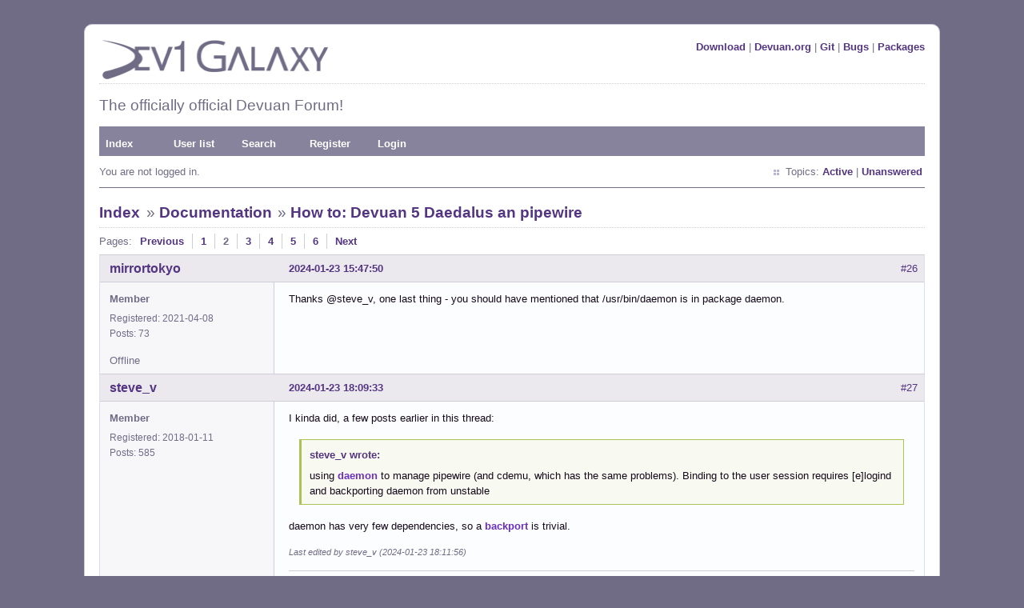

--- FILE ---
content_type: text/html; charset=utf-8
request_url: https://dev1galaxy.org/viewtopic.php?pid=48523
body_size: 13135
content:
<!DOCTYPE html PUBLIC "-//W3C//DTD XHTML 1.0 Strict//EN" "http://www.w3.org/TR/xhtml1/DTD/xhtml1-strict.dtd">
<html xmlns="http://www.w3.org/1999/xhtml" xml:lang="en" lang="en" dir="ltr">
<head>
<link rel="shortcut icon" type="image/x-icon" href="/favicon.ico" />
<meta http-equiv="Content-Type" content="text/html; charset=utf-8" />
<title>How to: Devuan 5 Daedalus an pipewire (Page 2) / Documentation / Dev1 Galaxy Forum</title>
<link rel="stylesheet" type="text/css" href="style/Purpy.css" />
<link rel="canonical" href="viewtopic.php?id=5867&amp;p=2" title="Page 2" />
<link rel="prev" href="viewtopic.php?id=5867" title="Page 1" />
<link rel="next" href="viewtopic.php?id=5867&amp;p=3" title="Page 3" />
<link rel="alternate" type="application/rss+xml" href="extern.php?action=feed&amp;tid=5867&amp;type=rss" title="RSS topic feed" />
</head>

<body>

<div id="punviewtopic" class="pun">
<div class="top-box"></div>
<div class="punwrap">

<div id="brdheader" class="block">
	<div class="box">
		<div id="brdtitle" class="inbox">
			<div class="flr"><a href="https://files.devuan.org/">Download</a> | <a href="https://devuan.org">Devuan.org</a> | <a href="https://git.devuan.org/">Git</a> | <a href="https://bugs.devuan.org/">Bugs</a> | <a href="https://pkginfo.devuan.org/">Packages</a></div>
			<a href="https://dev1galaxy.org/"><img src="style/Purpy/img/d1g_logo_p.png" width="293" height="50" border="0" /></a>
			<div id="brddesc"><h2>The officially official Devuan Forum!</h2></div>
		</div>
		<div id="brdmenu" class="inbox">
			<ul>
				<li id="navindex" class="isactive"><a href="index.php">Index</a></li>
				<li id="navuserlist"><a href="userlist.php">User list</a></li>
				<li id="navsearch"><a href="search.php">Search</a></li>
				<li id="navregister"><a href="register.php">Register</a></li>
				<li id="navlogin"><a href="login.php">Login</a></li>
			</ul>
		</div>
		<div id="brdwelcome" class="inbox">
			<p class="conl">You are not logged in.</p>
			<ul class="conr">
				<li><span>Topics: <a href="search.php?action=show_recent" title="Find topics with recent posts.">Active</a> | <a href="search.php?action=show_unanswered" title="Find topics with no replies.">Unanswered</a></span></li>
			</ul>
			<div class="clearer"></div>
		</div>
	</div>
</div>



<div id="brdmain">
<div class="linkst">
	<div class="inbox crumbsplus">
		<ul class="crumbs">
			<li><a href="index.php">Index</a></li>
			<li><span>»&#160;</span><a href="viewforum.php?id=7">Documentation</a></li>
			<li><span>»&#160;</span><strong><a href="viewtopic.php?id=5867">How to: Devuan 5 Daedalus an pipewire</a></strong></li>
		</ul>
		<div class="pagepost">
			<p class="pagelink conl"><span class="pages-label">Pages: </span><a rel="prev" class="item1" href="viewtopic.php?id=5867">Previous</a> <a href="viewtopic.php?id=5867">1</a> <strong>2</strong> <a href="viewtopic.php?id=5867&amp;p=3">3</a> <a href="viewtopic.php?id=5867&amp;p=4">4</a> <a href="viewtopic.php?id=5867&amp;p=5">5</a> <a href="viewtopic.php?id=5867&amp;p=6">6</a> <a rel="next" href="viewtopic.php?id=5867&amp;p=3">Next</a></p>
		</div>
		<div class="clearer"></div>
	</div>
</div>

<div id="p47577" class="blockpost rowodd blockpost1">
	<h2><span><span class="conr">#26</span> <a href="viewtopic.php?pid=47577#p47577">2024-01-23 15:47:50</a></span></h2>
	<div class="box">
		<div class="inbox">
			<div class="postbody">
				<div class="postleft">
					<dl>
						<dt><strong><a href="profile.php?id=6208">mirrortokyo</a></strong></dt>
						<dd class="usertitle"><strong>Member</strong></dd>
						<dd><span>Registered: 2021-04-08</span></dd>
						<dd><span>Posts: 73 &nbsp; </span></dd>
					</dl>
				</div>
				<div class="postright">
					<h3>Re: How to: Devuan 5 Daedalus an pipewire</h3>
					<div class="postmsg">
						<p>Thanks @steve_v, one last thing - you should have mentioned that /usr/bin/daemon is in package daemon.</p>
					</div>
				</div>
			</div>
		</div>
		<div class="inbox">
			<div class="postfoot clearb">
				<div class="postfootleft"><p><span>Offline</span></p></div>
			</div>
		</div>
	</div>
</div>

<div id="p47580" class="blockpost roweven">
	<h2><span><span class="conr">#27</span> <a href="viewtopic.php?pid=47580#p47580">2024-01-23 18:09:33</a></span></h2>
	<div class="box">
		<div class="inbox">
			<div class="postbody">
				<div class="postleft">
					<dl>
						<dt><strong><a href="profile.php?id=5082">steve_v</a></strong></dt>
						<dd class="usertitle"><strong>Member</strong></dd>
						<dd><span>Registered: 2018-01-11</span></dd>
						<dd><span>Posts: 585 &nbsp; </span></dd>
					</dl>
				</div>
				<div class="postright">
					<h3>Re: How to: Devuan 5 Daedalus an pipewire</h3>
					<div class="postmsg">
						<p>I kinda did, a few posts earlier in this thread:</p><div class="quotebox"><cite>steve_v wrote:</cite><blockquote><div><p>using <a href="https://libslack.org/daemon/" rel="nofollow">daemon</a> to manage pipewire (and cdemu, which has the same problems). Binding to the user session requires [e]logind and backporting daemon from unstable</p></div></blockquote></div><p>daemon has very few dependencies, so a <a href="https://wiki.debian.org/SimpleBackportCreation" rel="nofollow">backport</a> is trivial.</p>
						<p class="postedit"><em>Last edited by steve_v (2024-01-23 18:11:56)</em></p>
					</div>
					<div class="postsignature postmsg"><hr /><p>Once is happenstance. Twice is coincidence. Three times is enemy action. Four times is Official GNOME Policy.</p></div>
				</div>
			</div>
		</div>
		<div class="inbox">
			<div class="postfoot clearb">
				<div class="postfootleft"><p><span>Offline</span></p></div>
			</div>
		</div>
	</div>
</div>

<div id="p48400" class="blockpost rowodd">
	<h2><span><span class="conr">#28</span> <a href="viewtopic.php?pid=48400#p48400">2024-02-23 18:00:29</a></span></h2>
	<div class="box">
		<div class="inbox">
			<div class="postbody">
				<div class="postleft">
					<dl>
						<dt><strong><a href="profile.php?id=6988">ffp</a></strong></dt>
						<dd class="usertitle"><strong>Member</strong></dd>
						<dd><span>Registered: 2024-02-23</span></dd>
						<dd><span>Posts: 17 &nbsp; </span></dd>
					</dl>
				</div>
				<div class="postright">
					<h3>Re: How to: Devuan 5 Daedalus an pipewire</h3>
					<div class="postmsg">
						<p>Hello friends, I tried the implementations listed here on my Dell Latitude 7480 laptop and while they do work, I sometimes had to reboot my laptop a few times to get working audio or manually kill and start the pipewire processes from terminal.<br />I found a different solution which worked for me and I wanted to share it with you too in case you have a similar problem:</p><p>In /etc/X11/Xsession.d/ create a file and call it 98-pipewire and put the following script into it:</p><div class="codebox"><pre><code>#!/bin/bash

# We need to kill any existing pipewire instance to restore sound
pkill -u &quot;${USER}&quot; -fx /usr/bin/pipewire-pulse 1&gt;/dev/null 2&gt;&amp;1
pkill -u &quot;${USER}&quot; -fx /usr/bin/pipewire-media-session 1&gt;/dev/null 2&gt;&amp;1
pkill -u &quot;${USER}&quot; -fx /usr/bin/wireplumber 1&gt;/dev/null 2&gt;&amp;1
pkill -u &quot;${USER}&quot; -fx /usr/bin/pipewire 1&gt;/dev/null 2&gt;&amp;1

exec /usr/bin/pipewire &amp;

# wait for pipewire to start before attempting to start related daemons
while [ &quot;$(pgrep -f /usr/bin/pipewire)&quot; = &quot;&quot; ]; do
        sleep 1
done

if [ -x /usr/bin/wireplumber ]; then
	exec /usr/bin/wireplumber &amp;
elif [ -x /usr/bin/pipewire-media-session ]; then
	exec /usr/bin/pipewire-media-session &amp;
fi

[ -f &quot;/usr/share/pipewire/pipewire-pulse.conf&quot; ] &amp;&amp; exec /usr/bin/pipewire-pulse &amp;</code></pre></div><p>And with this I get audio on every reboot so no more restarting my laptop multiple times.</p><p>The only issue I had after doing this is that sometimes the audio was a bit choppy.<br />I found a solution on the <a href="https://wiki.debian.org/PipeWire" rel="nofollow">Debian wiki</a> but it had to be applied on every boot so I did this:</p><p>In /usr/share/pipewire/pipewire.conf I uncommented and changed the settings</p><div class="codebox"><pre><code>default.clock.allowed-rates = [ 44100 48000 ]
default.clock.quantum       = 2048
default.clock.min-quantum   = 2048</code></pre></div><p>And after rebooting this was solved for me too. I hope this can help you as well!</p>
					</div>
				</div>
			</div>
		</div>
		<div class="inbox">
			<div class="postfoot clearb">
				<div class="postfootleft"><p><span>Offline</span></p></div>
			</div>
		</div>
	</div>
</div>

<div id="p48523" class="blockpost roweven">
	<h2><span><span class="conr">#29</span> <a href="viewtopic.php?pid=48523#p48523">2024-02-27 17:41:55</a></span></h2>
	<div class="box">
		<div class="inbox">
			<div class="postbody">
				<div class="postleft">
					<dl>
						<dt><strong><a href="profile.php?id=76">nixer</a></strong></dt>
						<dd class="usertitle"><strong>Member</strong></dd>
						<dd class="postavatar"><img src="https://dev1galaxy.org/img/avatars/76.gif?m=1507143462" width="60" height="60" alt="" /></dd>
						<dd><span>From: North Carolina, USA</span></dd>
						<dd><span>Registered: 2016-11-30</span></dd>
						<dd><span>Posts: 232 &nbsp; </span></dd>
					</dl>
				</div>
				<div class="postright">
					<h3>Re: How to: Devuan 5 Daedalus an pipewire</h3>
					<div class="postmsg">
						<div class="quotebox"><blockquote><div><p>I hope this can help you as well!</p></div></blockquote></div><p>Thank you ffp!&#160; This got pipewire working on a daedalus install that has been dist-upgraded from ascii &gt; beowulf &gt; chimaera &gt; to daedalus!</p>
					</div>
				</div>
			</div>
		</div>
		<div class="inbox">
			<div class="postfoot clearb">
				<div class="postfootleft"><p><span>Offline</span></p></div>
			</div>
		</div>
	</div>
</div>

<div id="p48576" class="blockpost rowodd">
	<h2><span><span class="conr">#30</span> <a href="viewtopic.php?pid=48576#p48576">2024-02-29 18:29:04</a></span></h2>
	<div class="box">
		<div class="inbox">
			<div class="postbody">
				<div class="postleft">
					<dl>
						<dt><strong><a href="profile.php?id=76">nixer</a></strong></dt>
						<dd class="usertitle"><strong>Member</strong></dd>
						<dd class="postavatar"><img src="https://dev1galaxy.org/img/avatars/76.gif?m=1507143462" width="60" height="60" alt="" /></dd>
						<dd><span>From: North Carolina, USA</span></dd>
						<dd><span>Registered: 2016-11-30</span></dd>
						<dd><span>Posts: 232 &nbsp; </span></dd>
					</dl>
				</div>
				<div class="postright">
					<h3>Re: How to: Devuan 5 Daedalus an pipewire</h3>
					<div class="postmsg">
						<p>steve_v, would you please elaborate how you used daemon to run the commands you quoted?&#160; Specifically, where did you put these commands and how did you &quot;autostart&quot; them?</p><div class="quotebox"><blockquote><div><p>In 3 autostart files (or wherever else you might want them).</p></div></blockquote></div><p>I have tried to run them from /etc/rc.local.&#160; I tried to add your commands to the /etc/daemon.conf file and tried to add them individually to /etc/daemon.conf.d folder.&#160; Try as I might, I can only get the &quot;daemon --list --verbose&quot; command to output &quot;No named daemons are running&quot;.&#160; I was just trying things because my web searching on how to use &quot;daemon&quot; was not very successful.</p><p>But, I added the three commands to a file in /usr/local/bin and set it to autostart upon login with xfce and pipewire does work.&#160; But I still get the &quot;No named daemons are running&quot; output from the terminal.&#160; </p><p>I have tried this on both daedalus and ceres and I get the same results.&#160; Any additional information would be appreciated.</p>
						<p class="postedit"><em>Last edited by nixer (2024-02-29 18:30:04)</em></p>
					</div>
				</div>
			</div>
		</div>
		<div class="inbox">
			<div class="postfoot clearb">
				<div class="postfootleft"><p><span>Offline</span></p></div>
			</div>
		</div>
	</div>
</div>

<div id="p49126" class="blockpost roweven">
	<h2><span><span class="conr">#31</span> <a href="viewtopic.php?pid=49126#p49126">2024-03-23 23:53:14</a></span></h2>
	<div class="box">
		<div class="inbox">
			<div class="postbody">
				<div class="postleft">
					<dl>
						<dt><strong><a href="profile.php?id=5428">mweishaar</a></strong></dt>
						<dd class="usertitle"><strong>Member</strong></dd>
						<dd><span>Registered: 2018-11-11</span></dd>
						<dd><span>Posts: 51 &nbsp; </span></dd>
					</dl>
				</div>
				<div class="postright">
					<h3>Re: How to: Devuan 5 Daedalus an pipewire</h3>
					<div class="postmsg">
						<p>@nixer I couldn&#039;t get it to work either, but when I run the daemon command from the terminal I get &quot;unrecognized option &#039;--bind&#039; &quot; which would explain why it isn&#039;t working. I have daemon 0.8-1+b1 from backports. But re-reading, steve_v said unstable backports.<br />I&#039;ll have to look up how to install from unstable, I usually don&#039;t mess with that. <img src="https://dev1galaxy.org/img/smilies/smile.png" width="15" height="15" alt="smile" /></p><p>Maybe you have the same issue.</p>
					</div>
				</div>
			</div>
		</div>
		<div class="inbox">
			<div class="postfoot clearb">
				<div class="postfootleft"><p><span>Offline</span></p></div>
			</div>
		</div>
	</div>
</div>

<div id="p49574" class="blockpost rowodd">
	<h2><span><span class="conr">#32</span> <a href="viewtopic.php?pid=49574#p49574">2024-04-19 23:38:39</a></span></h2>
	<div class="box">
		<div class="inbox">
			<div class="postbody">
				<div class="postleft">
					<dl>
						<dt><strong><a href="profile.php?id=7020">abower</a></strong></dt>
						<dd class="usertitle"><strong>Member</strong></dd>
						<dd><span>Registered: 2024-04-19</span></dd>
						<dd><span>Posts: 21 &nbsp; </span></dd>
					</dl>
				</div>
				<div class="postright">
					<h3>Re: How to: Devuan 5 Daedalus an pipewire</h3>
					<div class="postmsg">
						<div class="quotebox"><blockquote><div><p>Another might be adapting supervise-daemon or runits runsvdir, or running dinit in a user-session context.</p></div></blockquote></div><p>Thanks for the idea, <strong>steve_v</strong>! I just set up a runit-based solution. It seems yours has a more sophisticated lifecycle integration with the session/login manager (I&#039;m not so clued up on that stuff) but here&#039;s what I have done anyhow:</p><p>The runit scripts may be found at <a href="https://github.com/andy-bower/runit-desktop" rel="nofollow">runit-desktop</a> - they can be unpacked to <span class="bbc">~/.xusersvc</span>. Here&#039;s a sample:</p><div class="codebox"><pre><code>#!/usr/bin/sh

SVDIR=$(dirname ${PWD}) sv start pipewire || exit 1

set -e
exec 2&gt;&amp;1
echo &quot;Starting ${PWD##*/}...&quot;

exec /usr/bin/pipewire-pulse</code></pre></div><p>Then I have an XFCE Application autostart entry (<span class="bbc">cat &quot;~/.config/autostart/User runsvdir.desktop&quot;</span>:</p><div class="codebox"><pre><code>[Desktop Entry]
Encoding=UTF-8
Version=0.9.4
Type=Application
Name=User runsvdir
Comment=Start user runit services
Exec=runsvdir .xusersvc
OnlyShowIn=XFCE;
RunHook=0
StartupNotify=false
Terminal=false
Hidden=false</code></pre></div><p>and we are away (<span class="bbc">sv status .xusersvc/*</span>)!</p><div class="codebox"><pre><code>run: .xusersvc/pipewire: (pid 19758) 1035s; run: log: (pid 19757) 1035s
run: .xusersvc/pipewire-pulse: (pid 19778) 1035s; run: log: (pid 19769) 1035s
run: .xusersvc/wireplumber: (pid 19771) 1035s; run: log: (pid 19768) 1035s</code></pre></div><p>With log files sitting in <span class="bbc">~/.xuserlog/*/current</span>:</p><div class="codebox"><pre><code>024-04-19_22:58:50.32626 ok: run: pipewire: (pid 19758) 0s
2024-04-19_22:58:50.32632 Starting pipewire-pulse...
2024-04-19_22:58:51.58468 [W][06850.910390] default      | [   snap-policy.c:   71 pw_snap_get_audio_permissions()] snap_get_audio_permissions: kernel lacks &#039;fine grained unix mediation&#039;; snap audio permissions won&#039;t be honored.</code></pre></div><p>Supervision seems to end satisfactorily on session exit although I did also try a <em>logout</em> hook that ran <span class="bbc">pkill -HUP</span> on the user&#039;s <em>runsvdir</em> but I&#039;m not sure what it gained.</p><p>Fortunately it seems the services create their own sockets when systemd activation is absent and we don&#039;t need to worry about the various <span class="bbc">.socket</span> units.</p><p>(Also, my first post although I have used the OS for some years - thank you Devuan people!)</p>
					</div>
				</div>
			</div>
		</div>
		<div class="inbox">
			<div class="postfoot clearb">
				<div class="postfootleft"><p><span>Offline</span></p></div>
			</div>
		</div>
	</div>
</div>

<div id="p49576" class="blockpost roweven">
	<h2><span><span class="conr">#33</span> <a href="viewtopic.php?pid=49576#p49576">2024-04-20 10:03:53</a></span></h2>
	<div class="box">
		<div class="inbox">
			<div class="postbody">
				<div class="postleft">
					<dl>
						<dt><strong><a href="profile.php?id=5082">steve_v</a></strong></dt>
						<dd class="usertitle"><strong>Member</strong></dd>
						<dd><span>Registered: 2018-01-11</span></dd>
						<dd><span>Posts: 585 &nbsp; </span></dd>
					</dl>
				</div>
				<div class="postright">
					<h3>Re: How to: Devuan 5 Daedalus an pipewire</h3>
					<div class="postmsg">
						<div class="quotebox"><cite>nixer wrote:</cite><blockquote><div><p>where did you put these commands and how did you &quot;autostart&quot; them?</p></div></blockquote></div><p>In my case they&#039;re just desktop files in /etc/xdg/autostart. Actually running them is up to an XDG compliant DE.<br />Anywhere else that has them start after session login should work just as well though.</p><div class="quotebox"><blockquote><div><p>I still get the &quot;No named daemons are running&quot; output from the terminal.</p></div></blockquote></div><p>Probably can&#039;t find any pidfiles, &#039;--list&#039; also needs the same &#039;--pidfiles&#039; argument you used when starting them, or a default set in /etc/daemon.conf</p><div class="quotebox"><cite>mweishaar wrote:</cite><blockquote><div><p>&quot;unrecognized option &#039;--bind&#039;&quot;</p></div></blockquote></div><p>Yeah, elogind hooks need a version from unstable. &gt;=0.8.2 IIRC.<br />See the &quot;simple backport creation&quot; debian wiki entry for an easy guide.</p>
						<p class="postedit"><em>Last edited by steve_v (2024-04-20 10:05:49)</em></p>
					</div>
					<div class="postsignature postmsg"><hr /><p>Once is happenstance. Twice is coincidence. Three times is enemy action. Four times is Official GNOME Policy.</p></div>
				</div>
			</div>
		</div>
		<div class="inbox">
			<div class="postfoot clearb">
				<div class="postfootleft"><p><span>Offline</span></p></div>
			</div>
		</div>
	</div>
</div>

<div id="p49622" class="blockpost rowodd">
	<h2><span><span class="conr">#34</span> <a href="viewtopic.php?pid=49622#p49622">2024-04-23 21:53:02</a></span></h2>
	<div class="box">
		<div class="inbox">
			<div class="postbody">
				<div class="postleft">
					<dl>
						<dt><strong><a href="profile.php?id=5428">mweishaar</a></strong></dt>
						<dd class="usertitle"><strong>Member</strong></dd>
						<dd><span>Registered: 2018-11-11</span></dd>
						<dd><span>Posts: 51 &nbsp; </span></dd>
					</dl>
				</div>
				<div class="postright">
					<h3>Re: How to: Devuan 5 Daedalus an pipewire</h3>
					<div class="postmsg">
						<p>I just added teh aformentioned script (in ~/bin) to XFCE&#039;s Application Startup under Session and Startup. </p><p>No issues pipewire is running without a hiccup. <br />I do only reboot when necessary, which isn&#039;t very often. But I did a few times just to make sure it was working.</p>
					</div>
				</div>
			</div>
		</div>
		<div class="inbox">
			<div class="postfoot clearb">
				<div class="postfootleft"><p><span>Offline</span></p></div>
			</div>
		</div>
	</div>
</div>

<div id="p49625" class="blockpost roweven">
	<h2><span><span class="conr">#35</span> <a href="viewtopic.php?pid=49625#p49625">2024-04-23 22:30:18</a></span></h2>
	<div class="box">
		<div class="inbox">
			<div class="postbody">
				<div class="postleft">
					<dl>
						<dt><strong><a href="profile.php?id=5683">GlennW</a></strong></dt>
						<dd class="usertitle"><strong>Member</strong></dd>
						<dd class="postavatar"><img src="https://dev1galaxy.org/img/avatars/5683.jpg?m=1705959961" width="60" height="60" alt="" /></dd>
						<dd><span>From: Brisbane, Australia</span></dd>
						<dd><span>Registered: 2019-07-18</span></dd>
						<dd><span>Posts: 693 &nbsp; </span></dd>
					</dl>
				</div>
				<div class="postright">
					<h3>Re: How to: Devuan 5 Daedalus an pipewire</h3>
					<div class="postmsg">
						<p>@mirrortokyo: HoaS&#039;s scripting solution may be found all over the net, I wouldn&#039;t know where to start, am just the messenger.</p><p>I like your solution Steve, looks nice and tidy and repeatable from install to install.</p><p>Thank you</p>
					</div>
					<div class="postsignature postmsg"><hr /><p>pic from 1993, new guitar day.</p></div>
				</div>
			</div>
		</div>
		<div class="inbox">
			<div class="postfoot clearb">
				<div class="postfootleft"><p><span>Offline</span></p></div>
			</div>
		</div>
	</div>
</div>

<div id="p49697" class="blockpost rowodd">
	<h2><span><span class="conr">#36</span> <a href="viewtopic.php?pid=49697#p49697">2024-04-26 09:02:57</a></span></h2>
	<div class="box">
		<div class="inbox">
			<div class="postbody">
				<div class="postleft">
					<dl>
						<dt><strong><a href="profile.php?id=6208">mirrortokyo</a></strong></dt>
						<dd class="usertitle"><strong>Member</strong></dd>
						<dd><span>Registered: 2021-04-08</span></dd>
						<dd><span>Posts: 73 &nbsp; </span></dd>
					</dl>
				</div>
				<div class="postright">
					<h3>Re: How to: Devuan 5 Daedalus an pipewire</h3>
					<div class="postmsg">
						<p>@GlennW my current solution is:</p><p><span class="bbc">~/.xsessionrc</span></p><div class="codebox"><pre><code>/usr/bin/daemon --bind --respawn --pidfiles=$XDG_RUNTIME_DIR --name=pipewire /usr/bin/pipewire
/usr/bin/daemon --bind --respawn --pidfiles=$XDG_RUNTIME_DIR --name=pipewire-pulse /usr/bin/pipewire-pulse
/usr/bin/daemon --bind --respawn --pidfiles=$XDG_RUNTIME_DIR --name=pipewire-wireplumber /usr/bin/wireplumber</code></pre></div><p>Currently working fine, but if the packages related to pipewire get upgraded, one may need to exit the desktop session, and if sound isn&#039;t working on logging in again either do:</p><p><span class="bbc">init 1</span></p><p>then </p><p><span class="bbc">exit</span></p><p>to get the desktop session login manager up again, </p><p>or in extreme cases shutdown the computer and reboot.</p>
						<p class="postedit"><em>Last edited by mirrortokyo (2024-04-26 09:10:16)</em></p>
					</div>
				</div>
			</div>
		</div>
		<div class="inbox">
			<div class="postfoot clearb">
				<div class="postfootleft"><p><span>Offline</span></p></div>
			</div>
		</div>
	</div>
</div>

<div id="p49728" class="blockpost roweven">
	<h2><span><span class="conr">#37</span> <a href="viewtopic.php?pid=49728#p49728">2024-04-28 00:57:18</a></span></h2>
	<div class="box">
		<div class="inbox">
			<div class="postbody">
				<div class="postleft">
					<dl>
						<dt><strong><a href="profile.php?id=6120">EDX-0</a></strong></dt>
						<dd class="usertitle"><strong>Member</strong></dd>
						<dd class="postavatar"><img src="https://dev1galaxy.org/img/avatars/6120.png?m=1642174887" width="52" height="60" alt="" /></dd>
						<dd><span>Registered: 2020-12-12</span></dd>
						<dd><span>Posts: 191 &nbsp; </span></dd>
					</dl>
				</div>
				<div class="postright">
					<h3>Re: How to: Devuan 5 Daedalus an pipewire</h3>
					<div class="postmsg">
						<p>fun, my current solution was to not even bother with daemon but instead write a whole program to do management of user level services independient of any init...</p><p>tho i need to work on it.<br /><a href="https://github.com/eylles/shed" rel="nofollow">https://github.com/eylles/shed</a></p><p>i do not use a desktop environment so instead of a regular autostart i use this program, there is a lot more that i need to do since i know next to nothing about some stuff and shed is written off my limited understanding of how sysvinit works.</p><p>thanks to shed all i need to have these 3 simple files:</p><p>pipewire:</p><div class="codebox"><pre><code>NAME=pipewire
EXEC=/usr/bin/pipewire</code></pre></div><p>pipewire-pulse:</p><div class="codebox"><pre><code>NAME=pipewire-pulse
EXEC=/usr/bin/pipewire-pulse</code></pre></div><p>wireplumber:</p><div class="codebox"><pre><code>NAME=wireplumber
EXEC=/usr/bin/wireplumber</code></pre></div><p>and shed will do the rest, i can restart any individual binary if needed or all 3.</p>
						<p class="postedit"><em>Last edited by EDX-0 (2024-04-28 16:27:57)</em></p>
					</div>
				</div>
			</div>
		</div>
		<div class="inbox">
			<div class="postfoot clearb">
				<div class="postfootleft"><p><span>Offline</span></p></div>
			</div>
		</div>
	</div>
</div>

<div id="p50120" class="blockpost rowodd">
	<h2><span><span class="conr">#38</span> <a href="viewtopic.php?pid=50120#p50120">2024-05-26 03:16:12</a></span></h2>
	<div class="box">
		<div class="inbox">
			<div class="postbody">
				<div class="postleft">
					<dl>
						<dt><strong><a href="profile.php?id=6717">soren</a></strong></dt>
						<dd class="usertitle"><strong>Member</strong></dd>
						<dd><span>Registered: 2023-04-30</span></dd>
						<dd><span>Posts: 142 &nbsp; </span></dd>
					</dl>
				</div>
				<div class="postright">
					<h3>Re: How to: Devuan 5 Daedalus an pipewire</h3>
					<div class="postmsg">
						<div class="quotebox"><cite>steve_v wrote:</cite><blockquote><div><p>FWIW (in case I haven&#039;t mentioned it already elsewhere, which I probably have) my current solution is daemon, and these three lines:</p><div class="codebox"><pre><code>/usr/bin/daemon --bind --respawn --pidfiles=$XDG_RUNTIME_DIR --name=pipewire /usr/bin/pipewire</code></pre></div><div class="codebox"><pre><code>/usr/bin/daemon --bind --respawn --pidfiles=$XDG_RUNTIME_DIR --name=pipewire-pulse /usr/bin/pipewire-pulse</code></pre></div><div class="codebox"><pre><code>/usr/bin/daemon --bind --respawn --pidfiles=$XDG_RUNTIME_DIR --name=pipewire-wireplumber /usr/bin/wireplumber</code></pre></div><p>n 3 autostart files (or wherever else you might want them).</p><p>Order no longer matters and sleep / while loop hacks are eliminated, because --respawn.<br />Pipewire not exiting with the user session is fixed (without pkill hacks), because --bind.<br />Pipewire not doing any of the other things a daemon should do (like writing a pid file or detaching from stdout and forking into the background) is also fixed, and --name and --pidfiles allow for e.g.</p></div></blockquote></div><p>As quoted from steve_v above this has worked for me up until recently, I found out that <span class="bbc">--bind</span> flag is no longer workin using daemon, can you confirm steve or anyone else? So i took that out of the commands and now it is working. Im on deadalus stable.</p><p>Also can anyone suggest a better way to make pipewire/pulse whatever use the audio sink that i want as default? Currently im just using a command to make the bluetooth speaker default sink as follows in xfce4. Im too used to alsa and cant figure this new pipewire stuff out, but i need to so i can make the new bluetooth speaker work.</p><div class="codebox"><pre><code>sleep 10s &amp;&amp; pactl set-default-sink &quot;bluez_output.10_94_UE_EC_C0_5E.1&quot;</code></pre></div><p>Otherwise pipewire/pulse automatically sets the hdmi alsa sink from the monitor and i cant seem to get pactl to keep my setting over reboots or logouts.</p>
						<p class="postedit"><em>Last edited by soren (2024-05-26 03:17:12)</em></p>
					</div>
				</div>
			</div>
		</div>
		<div class="inbox">
			<div class="postfoot clearb">
				<div class="postfootleft"><p><span>Offline</span></p></div>
			</div>
		</div>
	</div>
</div>

<div id="p50121" class="blockpost roweven">
	<h2><span><span class="conr">#39</span> <a href="viewtopic.php?pid=50121#p50121">2024-05-26 03:32:44</a></span></h2>
	<div class="box">
		<div class="inbox">
			<div class="postbody">
				<div class="postleft">
					<dl>
						<dt><strong><a href="profile.php?id=6717">soren</a></strong></dt>
						<dd class="usertitle"><strong>Member</strong></dd>
						<dd><span>Registered: 2023-04-30</span></dd>
						<dd><span>Posts: 142 &nbsp; </span></dd>
					</dl>
				</div>
				<div class="postright">
					<h3>Re: How to: Devuan 5 Daedalus an pipewire</h3>
					<div class="postmsg">
						<p>Just to add a bit more info to my previous post. I found the below relating to the --bind flag on daemon.&#160; Not sure what this means, but i do have elogind running as im now using xfce4.</p><div class="quotebox"><blockquote><div><p>If the `--bind` option was supplied, on systems with *systemd-logind* or<br />*elogind*, the client process will be terminated when the user logs out.</p></div></blockquote></div><p><a href="https://www.libslack.org/daemon/README" rel="nofollow">https://www.libslack.org/daemon/README</a></p>
					</div>
				</div>
			</div>
		</div>
		<div class="inbox">
			<div class="postfoot clearb">
				<div class="postfootleft"><p><span>Offline</span></p></div>
			</div>
		</div>
	</div>
</div>

<div id="p53414" class="blockpost rowodd">
	<h2><span><span class="conr">#40</span> <a href="viewtopic.php?pid=53414#p53414">2024-12-12 19:52:25</a></span></h2>
	<div class="box">
		<div class="inbox">
			<div class="postbody">
				<div class="postleft">
					<dl>
						<dt><strong><a href="profile.php?id=7154">RedGreen925</a></strong></dt>
						<dd class="usertitle"><strong>Member</strong></dd>
						<dd><span>Registered: 2024-12-07</span></dd>
						<dd><span>Posts: 274 &nbsp; </span></dd>
					</dl>
				</div>
				<div class="postright">
					<h3>Re: How to: Devuan 5 Daedalus an pipewire</h3>
					<div class="postmsg">
						<p>A necro post to say thanks for the solution to getting even more of that scumbags code off my machine. Did not know I was even running it until I saw pulseaudio getting updated. Search and found this page with one of the easiest solutions I have ever done I do believe. Create an .xsessionrc with the contents from above the first one with the sleep 1 posting in it, install the pipewire-audio that removes the pulseaudio package then reboot to have working audio on the pipewire server. Perfect thanks again.</p>
					</div>
				</div>
			</div>
		</div>
		<div class="inbox">
			<div class="postfoot clearb">
				<div class="postfootleft"><p><span>Offline</span></p></div>
			</div>
		</div>
	</div>
</div>

<div id="p53431" class="blockpost roweven">
	<h2><span><span class="conr">#41</span> <a href="viewtopic.php?pid=53431#p53431">2024-12-14 09:31:26</a></span></h2>
	<div class="box">
		<div class="inbox">
			<div class="postbody">
				<div class="postleft">
					<dl>
						<dt><strong><a href="profile.php?id=6208">mirrortokyo</a></strong></dt>
						<dd class="usertitle"><strong>Member</strong></dd>
						<dd><span>Registered: 2021-04-08</span></dd>
						<dd><span>Posts: 73 &nbsp; </span></dd>
					</dl>
				</div>
				<div class="postright">
					<h3>Re: How to: Devuan 5 Daedalus an pipewire</h3>
					<div class="postmsg">
						<p>Something broke again, I&#160; can&#039;t start wireplumber from .xsessionrc after doing an upgrade to libglib2.0-0t64 2.82.4-1, it works fine with liblib2.0-0t64 2.82.3-2. (I can start wireplumber from the command line though). </p><p>.xsessionrc wireplumber start-up command:</p><p><span class="bbc">/usr/bin/daemon --bind --respawn --pidfiles=$XDG_RUNTIME_DIR --name=pipewire-wireplumber /usr/bin/wireplumber</span></p><p>Reported as Debian bug #1089865.</p><p>EDIT - thanks to @steve_v for the suggestions. I should have enabled debugging by using <span class="bbc">daemon -d</span> invocation of the pipewire programs run from <span class="bbc">.xsessionrc</span> and have noted this as a comment in the <span class="bbc">.xsessionrc</span> file.</p><p>For some unknown reason, after upgrading libglib related packages again I could not reproduce the problem and I have asked for the Debian bug report to be closed.</p>
						<p class="postedit"><em>Last edited by mirrortokyo (2024-12-15 09:03:35)</em></p>
					</div>
				</div>
			</div>
		</div>
		<div class="inbox">
			<div class="postfoot clearb">
				<div class="postfootleft"><p><span>Offline</span></p></div>
			</div>
		</div>
	</div>
</div>

<div id="p53435" class="blockpost rowodd">
	<h2><span><span class="conr">#42</span> <a href="viewtopic.php?pid=53435#p53435">2024-12-15 03:53:56</a></span></h2>
	<div class="box">
		<div class="inbox">
			<div class="postbody">
				<div class="postleft">
					<dl>
						<dt><strong><a href="profile.php?id=5082">steve_v</a></strong></dt>
						<dd class="usertitle"><strong>Member</strong></dd>
						<dd><span>Registered: 2018-01-11</span></dd>
						<dd><span>Posts: 585 &nbsp; </span></dd>
					</dl>
				</div>
				<div class="postright">
					<h3>Re: How to: Devuan 5 Daedalus an pipewire</h3>
					<div class="postmsg">
						<p>Why not start by enabling some logging and doing at least basic troubleshooting yourself? All I see here is &quot;it stopped working&quot;.<br />Use of log files is in the daemon manual, and the very least, try the same command you&#039;re using in xinitrc manually and see if it&#039;s throwing any errors on stdout/stderr.</p><p>Nobody is psychic, and that debian bug report is so devoid of information as to be practically useless. Are you really running sid/experimental? If so, you should be prepared for random borkage and prepared to do some digging... That&#039;s why it&#039;s called &quot;experimental&quot;.</p><p>And no, no I&#039;m not going to <del>look into this</del> hose any of my systems by enabling the sid or experimental repos. If you want an install that doesn&#039;t regularly break after package updates, run stable (and backport things you want from sid yourself).</p>
					</div>
					<div class="postsignature postmsg"><hr /><p>Once is happenstance. Twice is coincidence. Three times is enemy action. Four times is Official GNOME Policy.</p></div>
				</div>
			</div>
		</div>
		<div class="inbox">
			<div class="postfoot clearb">
				<div class="postfootleft"><p><span>Offline</span></p></div>
			</div>
		</div>
	</div>
</div>

<div id="p53437" class="blockpost roweven">
	<h2><span><span class="conr">#43</span> <a href="viewtopic.php?pid=53437#p53437">2024-12-15 05:39:41</a></span></h2>
	<div class="box">
		<div class="inbox">
			<div class="postbody">
				<div class="postleft">
					<dl>
						<dt><strong><a href="profile.php?id=4683">greenjeans</a></strong></dt>
						<dd class="usertitle"><strong>Member</strong></dd>
						<dd class="postavatar"><img src="https://dev1galaxy.org/img/avatars/4683.jpg?m=1491588267" width="60" height="56" alt="" /></dd>
						<dd><span>Registered: 2017-04-07</span></dd>
						<dd><span>Posts: 1,442 &nbsp; </span></dd>
						<dd class="usercontacts"><span class="website"><a href="https://sourceforge.net/projects/vuu-do/" rel="nofollow">Website</a></span></dd>
					</dl>
				</div>
				<div class="postright">
					<h3>Re: How to: Devuan 5 Daedalus an pipewire</h3>
					<div class="postmsg">
						<p>Am I the only old geezer who runs pure ALSA and nothing else? <img src="https://dev1galaxy.org/img/smilies/tongue.png" width="15" height="15" alt="tongue" /></p>
					</div>
					<div class="postsignature postmsg"><hr /><p><a href="https://sourceforge.net/projects/vuu-do/" rel="nofollow">https://sourceforge.net/projects/vuu-do/</a> New Vuu-do isos uploaded December 2025!<br />Vuu-do GNU/Linux, minimal Devuan-based Openbox and Mate systems to build on. Also a max version for OB.<br />Devuan 5 mate-mini iso, pure Devuan, 100% no-vuu-do. <img src="https://dev1galaxy.org/img/smilies/wink.png" width="15" height="15" alt="wink" /> Devuan 6 version also available for testing.<br />Please donate to support Devuan and init freedom! <a href="https://devuan.org/os/donate" rel="nofollow">https://devuan.org/os/donate</a></p></div>
				</div>
			</div>
		</div>
		<div class="inbox">
			<div class="postfoot clearb">
				<div class="postfootleft"><p><span>Offline</span></p></div>
			</div>
		</div>
	</div>
</div>

<div id="p53438" class="blockpost rowodd">
	<h2><span><span class="conr">#44</span> <a href="viewtopic.php?pid=53438#p53438">2024-12-15 07:16:29</a></span></h2>
	<div class="box">
		<div class="inbox">
			<div class="postbody">
				<div class="postleft">
					<dl>
						<dt><strong><a href="profile.php?id=5082">steve_v</a></strong></dt>
						<dd class="usertitle"><strong>Member</strong></dd>
						<dd><span>Registered: 2018-01-11</span></dd>
						<dd><span>Posts: 585 &nbsp; </span></dd>
					</dl>
				</div>
				<div class="postright">
					<h3>Re: How to: Devuan 5 Daedalus an pipewire</h3>
					<div class="postmsg">
						<p>Quite possibly <img src="https://dev1galaxy.org/img/smilies/tongue.png" width="15" height="15" alt="tongue" /></p><p>While I do run plain ALSA on systems that have no need for a sound-server, something of the latter nature (i.e pulseaudio or pipewire) is practically a requirement if you want &quot;modern&quot; GUI-centric on-the-fly source/sink and sample-rate switching for things like bluetooth audio peripherals. <br />ALSA can of course do most of that itself, but it&#039;s somewhat awkward and requires a bit of experimentation and messing about in poorly-documented configuration files... Which few can be bothered with any more, because much like the extended &quot;I just copy-paste and hope it works&quot; in this thread, &quot;If I can&#039;t click on it, it doesn&#039;t exist&quot; is apparently a thing. <img src="https://dev1galaxy.org/img/smilies/roll.png" width="15" height="15" alt="roll" /></p><p>Pipewire is also essentially unavoidable if you want desktop audio/video capture in a wayland session, and as with all the other functionality still missing from the wayland spec, that&#039;s the way freedesktop intended it.</p>
						<p class="postedit"><em>Last edited by steve_v (2024-12-15 07:17:01)</em></p>
					</div>
					<div class="postsignature postmsg"><hr /><p>Once is happenstance. Twice is coincidence. Three times is enemy action. Four times is Official GNOME Policy.</p></div>
				</div>
			</div>
		</div>
		<div class="inbox">
			<div class="postfoot clearb">
				<div class="postfootleft"><p><span>Offline</span></p></div>
			</div>
		</div>
	</div>
</div>

<div id="p53440" class="blockpost roweven">
	<h2><span><span class="conr">#45</span> <a href="viewtopic.php?pid=53440#p53440">2024-12-15 08:53:29</a></span></h2>
	<div class="box">
		<div class="inbox">
			<div class="postbody">
				<div class="postleft">
					<dl>
						<dt><strong><a href="profile.php?id=5483">PedroReina</a></strong></dt>
						<dd class="usertitle"><strong>Member</strong></dd>
						<dd class="postavatar"><img src="https://dev1galaxy.org/img/avatars/5483.jpg?m=1759216430" width="60" height="60" alt="" /></dd>
						<dd><span>From: Madrid, Spain</span></dd>
						<dd><span>Registered: 2019-01-13</span></dd>
						<dd><span>Posts: 295 &nbsp; </span></dd>
						<dd class="usercontacts"><span class="website"><a href="http://pedroreina.net" rel="nofollow">Website</a></span></dd>
					</dl>
				</div>
				<div class="postright">
					<h3>Re: How to: Devuan 5 Daedalus an pipewire</h3>
					<div class="postmsg">
						<div class="quotebox"><cite>greenjeans wrote:</cite><blockquote><div><p>Am I the only old geezer who runs pure ALSA and nothing else?</p></div></blockquote></div><p>You&#039;re not <img src="https://dev1galaxy.org/img/smilies/smile.png" width="15" height="15" alt="smile" />. I keep using pure ALSA on all my desktop systems. So far, I don&#039;t need any layer on it. Sometimes I have to fiddle with configuration files, but everytime successfully.</p>
					</div>
				</div>
			</div>
		</div>
		<div class="inbox">
			<div class="postfoot clearb">
				<div class="postfootleft"><p><span>Offline</span></p></div>
			</div>
		</div>
	</div>
</div>

<div id="p53443" class="blockpost rowodd">
	<h2><span><span class="conr">#46</span> <a href="viewtopic.php?pid=53443#p53443">2024-12-15 15:34:28</a></span></h2>
	<div class="box">
		<div class="inbox">
			<div class="postbody">
				<div class="postleft">
					<dl>
						<dt><strong><a href="profile.php?id=4">golinux</a></strong></dt>
						<dd class="usertitle"><strong>Administrator</strong></dd>
						<dd class="postavatar"><img src="https://dev1galaxy.org/img/avatars/4.jpg?m=1480131528" width="60" height="60" alt="" /></dd>
						<dd><span>Registered: 2016-11-25</span></dd>
						<dd><span>Posts: 3,631 &nbsp; </span></dd>
					</dl>
				</div>
				<div class="postright">
					<h3>Re: How to: Devuan 5 Daedalus an pipewire</h3>
					<div class="postmsg">
						<p>Add me to that list! But then I don&#039;t use that function often and hardware is generic.</p>
					</div>
					<div class="postsignature postmsg"><hr /><p><strong><a href="https://dev1galaxy.org/viewtopic.php?id=699" rel="nofollow">Get answers</a> - <a href="https://dev1galaxy.org/viewtopic.php?id=589" rel="nofollow">Help Devuan</a> - <a href="https://dev1galaxy.org/viewtopic.php?id=547" rel="nofollow">Report a bug</a> - <a href="https://pkginfo.devuan.org" rel="nofollow">Search packages</a></strong></p></div>
				</div>
			</div>
		</div>
		<div class="inbox">
			<div class="postfoot clearb">
				<div class="postfootleft"><p><span>Offline</span></p></div>
			</div>
		</div>
	</div>
</div>

<div id="p53444" class="blockpost roweven">
	<h2><span><span class="conr">#47</span> <a href="viewtopic.php?pid=53444#p53444">2024-12-15 17:06:52</a></span></h2>
	<div class="box">
		<div class="inbox">
			<div class="postbody">
				<div class="postleft">
					<dl>
						<dt><strong><a href="profile.php?id=4741">Altoid</a></strong></dt>
						<dd class="usertitle"><strong>Member</strong></dd>
						<dd><span>Registered: 2017-05-07</span></dd>
						<dd><span>Posts: 1,971 &nbsp; </span></dd>
					</dl>
				</div>
				<div class="postright">
					<h3>Re: How to: Devuan 5 Daedalus an pipewire</h3>
					<div class="postmsg">
						<p>Hello:</p><div class="quotebox"><cite>greenjeans wrote:</cite><blockquote><div><p>... the only old geezer who runs pure ALSA and nothing else?</p></div></blockquote></div><p>Let&#039;s see ...</p><p>Old&#160; &#160; &#160; &#160; &#160; &#160; &#160; &#160;☑&#160; &#160;<br />Geezer&#160; &#160; &#160; &#160; &#160;☑&#160; -&gt; actually, one of the US english slang terms for &#039;old&#039;.<br />Pure ALSA&#160; &#160;☑</p><p>Yes, add me to the list.</p><div class="quotebox"><cite>golinux wrote:</cite><blockquote><div><p>Add me to that list!</p></div></blockquote></div><p>Nope.<br />Nocando Miss ...</p><p>Just using pure <span class="bbc">ALSA</span> is <em>not</em> enough to qualify for that list.</p><p>Best,</p><p>A.</p>
					</div>
				</div>
			</div>
		</div>
		<div class="inbox">
			<div class="postfoot clearb">
				<div class="postfootleft"><p><span>Offline</span></p></div>
			</div>
		</div>
	</div>
</div>

<div id="p53445" class="blockpost rowodd">
	<h2><span><span class="conr">#48</span> <a href="viewtopic.php?pid=53445#p53445">2024-12-15 17:50:52</a></span></h2>
	<div class="box">
		<div class="inbox">
			<div class="postbody">
				<div class="postleft">
					<dl>
						<dt><strong><a href="profile.php?id=4">golinux</a></strong></dt>
						<dd class="usertitle"><strong>Administrator</strong></dd>
						<dd class="postavatar"><img src="https://dev1galaxy.org/img/avatars/4.jpg?m=1480131528" width="60" height="60" alt="" /></dd>
						<dd><span>Registered: 2016-11-25</span></dd>
						<dd><span>Posts: 3,631 &nbsp; </span></dd>
					</dl>
				</div>
				<div class="postright">
					<h3>Re: How to: Devuan 5 Daedalus an pipewire</h3>
					<div class="postmsg">
						<p>@Altoid . . . You are definitely the grand-master of much ado about nothing and the point of your latest effort completely escapes me.&#160; Plonk . . .</p>
					</div>
					<div class="postsignature postmsg"><hr /><p><strong><a href="https://dev1galaxy.org/viewtopic.php?id=699" rel="nofollow">Get answers</a> - <a href="https://dev1galaxy.org/viewtopic.php?id=589" rel="nofollow">Help Devuan</a> - <a href="https://dev1galaxy.org/viewtopic.php?id=547" rel="nofollow">Report a bug</a> - <a href="https://pkginfo.devuan.org" rel="nofollow">Search packages</a></strong></p></div>
				</div>
			</div>
		</div>
		<div class="inbox">
			<div class="postfoot clearb">
				<div class="postfootleft"><p><span>Offline</span></p></div>
			</div>
		</div>
	</div>
</div>

<div id="p53446" class="blockpost roweven">
	<h2><span><span class="conr">#49</span> <a href="viewtopic.php?pid=53446#p53446">2024-12-15 18:04:41</a></span></h2>
	<div class="box">
		<div class="inbox">
			<div class="postbody">
				<div class="postleft">
					<dl>
						<dt><strong><a href="profile.php?id=4683">greenjeans</a></strong></dt>
						<dd class="usertitle"><strong>Member</strong></dd>
						<dd class="postavatar"><img src="https://dev1galaxy.org/img/avatars/4683.jpg?m=1491588267" width="60" height="56" alt="" /></dd>
						<dd><span>Registered: 2017-04-07</span></dd>
						<dd><span>Posts: 1,442 &nbsp; </span></dd>
						<dd class="usercontacts"><span class="website"><a href="https://sourceforge.net/projects/vuu-do/" rel="nofollow">Website</a></span></dd>
					</dl>
				</div>
				<div class="postright">
					<h3>Re: How to: Devuan 5 Daedalus an pipewire</h3>
					<div class="postmsg">
						<p>He&#039;s complimenting you, he&#039;s saying you&#039;re not old or a geezer.&#160; I agree. <img src="https://dev1galaxy.org/img/smilies/wink.png" width="15" height="15" alt="wink" /></p><p>Only config i&#039;ve ever had to do with ALSA, is add an .asoundrc in some cases, on machines that have more than one sound device (i.e. HDMI) and on the newest version to use the built-in equalizer:</p><div class="codebox"><pre><code>ctl.equal {
	type equal;
}

pcm.plugequal {
    type equal;
	slave.pcm &quot;plughw:0,0&quot;;
}

pcm.equal{
    type plug;
    slave.pcm plugequal;</code></pre></div><p>New command to invoke it, I used it in a menu entry:</p><div class="codebox"><pre><code>&#039;lxterminal --geometry=100x30 -e alsamixer -D equal&#039;</code></pre></div>
					</div>
					<div class="postsignature postmsg"><hr /><p><a href="https://sourceforge.net/projects/vuu-do/" rel="nofollow">https://sourceforge.net/projects/vuu-do/</a> New Vuu-do isos uploaded December 2025!<br />Vuu-do GNU/Linux, minimal Devuan-based Openbox and Mate systems to build on. Also a max version for OB.<br />Devuan 5 mate-mini iso, pure Devuan, 100% no-vuu-do. <img src="https://dev1galaxy.org/img/smilies/wink.png" width="15" height="15" alt="wink" /> Devuan 6 version also available for testing.<br />Please donate to support Devuan and init freedom! <a href="https://devuan.org/os/donate" rel="nofollow">https://devuan.org/os/donate</a></p></div>
				</div>
			</div>
		</div>
		<div class="inbox">
			<div class="postfoot clearb">
				<div class="postfootleft"><p><span>Offline</span></p></div>
			</div>
		</div>
	</div>
</div>

<div id="p53447" class="blockpost rowodd">
	<h2><span><span class="conr">#50</span> <a href="viewtopic.php?pid=53447#p53447">2024-12-16 03:41:28</a></span></h2>
	<div class="box">
		<div class="inbox">
			<div class="postbody">
				<div class="postleft">
					<dl>
						<dt><strong><a href="profile.php?id=6918">quickfur</a></strong></dt>
						<dd class="usertitle"><strong>Member</strong></dd>
						<dd><span>Registered: 2023-12-14</span></dd>
						<dd><span>Posts: 474 &nbsp; </span></dd>
					</dl>
				</div>
				<div class="postright">
					<h3>Re: How to: Devuan 5 Daedalus an pipewire</h3>
					<div class="postmsg">
						<p>I&#039;ve always used pure ALSA. The newer wannabe replacements / layers on top just add needless complication of little value to my use case.&#160; So I just don&#039;t bother.&#160; ALSA works well enough for what I need to use it for.</p>
					</div>
				</div>
			</div>
		</div>
		<div class="inbox">
			<div class="postfoot clearb">
				<div class="postfootleft"><p><span>Offline</span></p></div>
			</div>
		</div>
	</div>
</div>

<div class="postlinksb">
	<div class="inbox crumbsplus">
		<div class="pagepost">
			<p class="pagelink conl"><span class="pages-label">Pages: </span><a rel="prev" class="item1" href="viewtopic.php?id=5867">Previous</a> <a href="viewtopic.php?id=5867">1</a> <strong>2</strong> <a href="viewtopic.php?id=5867&amp;p=3">3</a> <a href="viewtopic.php?id=5867&amp;p=4">4</a> <a href="viewtopic.php?id=5867&amp;p=5">5</a> <a href="viewtopic.php?id=5867&amp;p=6">6</a> <a rel="next" href="viewtopic.php?id=5867&amp;p=3">Next</a></p>
		</div>
		<ul class="crumbs">
			<li><a href="index.php">Index</a></li>
			<li><span>»&#160;</span><a href="viewforum.php?id=7">Documentation</a></li>
			<li><span>»&#160;</span><strong><a href="viewtopic.php?id=5867">How to: Devuan 5 Daedalus an pipewire</a></strong></li>
		</ul>
		<div class="clearer"></div>
	</div>
</div>
</div>

<div id="brdfooter" class="block">
	<h2><span>Board footer</span></h2>
	<div class="box">
		<div id="brdfooternav" class="inbox">
			<div class="conl">
				<form id="qjump" method="get" action="viewforum.php">
					<div><label><span>Jump to<br /></span>
					<select name="id" onchange="window.location=('viewforum.php?id='+this.options[this.selectedIndex].value)">
						<optgroup label="Forum">
							<option value="12">News &amp; Announcements</option>
							<option value="10">Forum Feedback</option>
						</optgroup>
						<optgroup label="Support">
							<option value="2">Installation</option>
							<option value="7" selected="selected">Documentation</option>
							<option value="3">Desktop and Multimedia</option>
							<option value="5">Hardware &amp; System Configuration</option>
							<option value="25">Freedom Hacks</option>
							<option value="26">Packaging for Devuan</option>
							<option value="6">Other Issues</option>
						</optgroup>
						<optgroup label="Discuss">
							<option value="8">Devuan</option>
							<option value="24">ARM Builds</option>
							<option value="9">Devuan Derivatives</option>
							<option value="23">Intergalactic Communities</option>
							<option value="16">DIY</option>
							<option value="11">Off-topic</option>
						</optgroup>
					</select></label>
					<input type="submit" value=" Go " accesskey="g" />
					</div>
				</form>
			</div>
			<div class="conr">
				<p id="feedlinks"><span class="rss"><a href="extern.php?action=feed&amp;tid=5867&amp;type=rss">RSS topic feed</a></span></p>
												<p><img src="img/footer.png" alt="Forum Software" style="margin-top: 5px" /></p>
			</div>
			<div class="clearer"></div>
		</div>
	</div>
</div>

</div>
<div class="end-box"></div>
</div>

</body>
</html>
